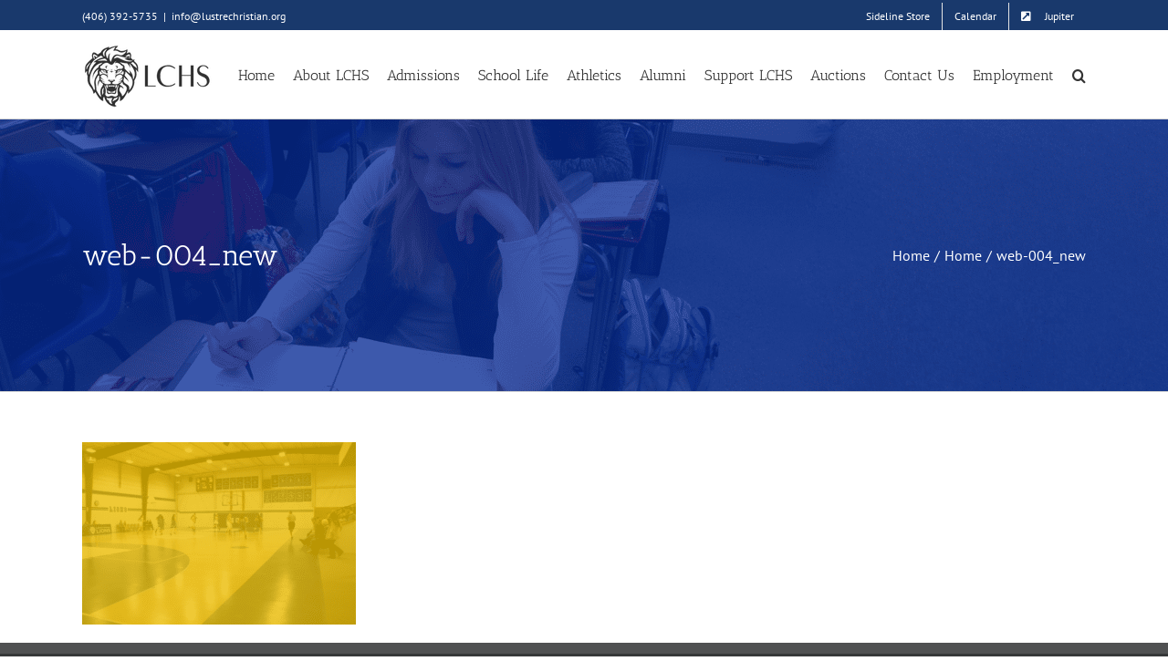

--- FILE ---
content_type: text/html; charset=UTF-8
request_url: https://www.lustrechristian.org/home/web-004_new/
body_size: 17722
content:
<!DOCTYPE html>
<html class="avada-html-layout-wide avada-html-header-position-top" lang="en-US" prefix="og: http://ogp.me/ns# fb: http://ogp.me/ns/fb#">
<head>
	<meta http-equiv="X-UA-Compatible" content="IE=edge" />
	<meta http-equiv="Content-Type" content="text/html; charset=utf-8"/>
	<meta name="viewport" content="width=device-width, initial-scale=1" />
	<meta name='robots' content='index, follow, max-image-preview:large, max-snippet:-1, max-video-preview:-1' />

	
	<title>web-004_new - Lustre Christian High School</title>
	<link rel="canonical" href="https://www.lustrechristian.org/home/web-004_new/" />
	<meta property="og:locale" content="en_US" />
	<meta property="og:type" content="article" />
	<meta property="og:title" content="web-004_new - Lustre Christian High School" />
	<meta property="og:url" content="https://www.lustrechristian.org/home/web-004_new/" />
	<meta property="og:site_name" content="Lustre Christian High School" />
	<meta property="og:image" content="https://www.lustrechristian.org/home/web-004_new" />
	<meta property="og:image:width" content="2048" />
	<meta property="og:image:height" content="1365" />
	<meta property="og:image:type" content="image/png" />
	<meta name="twitter:card" content="summary_large_image" />
	<script type="application/ld+json" class="yoast-schema-graph">{"@context":"https://schema.org","@graph":[{"@type":"WebPage","@id":"https://www.lustrechristian.org/home/web-004_new/","url":"https://www.lustrechristian.org/home/web-004_new/","name":"web-004_new - Lustre Christian High School","isPartOf":{"@id":"https://www.lustrechristian.org/#website"},"primaryImageOfPage":{"@id":"https://www.lustrechristian.org/home/web-004_new/#primaryimage"},"image":{"@id":"https://www.lustrechristian.org/home/web-004_new/#primaryimage"},"thumbnailUrl":"https://www.lustrechristian.org/wp-content/uploads/2018/07/web-004_new.png","datePublished":"2018-07-06T18:18:53+00:00","breadcrumb":{"@id":"https://www.lustrechristian.org/home/web-004_new/#breadcrumb"},"inLanguage":"en-US","potentialAction":[{"@type":"ReadAction","target":["https://www.lustrechristian.org/home/web-004_new/"]}]},{"@type":"ImageObject","inLanguage":"en-US","@id":"https://www.lustrechristian.org/home/web-004_new/#primaryimage","url":"https://www.lustrechristian.org/wp-content/uploads/2018/07/web-004_new.png","contentUrl":"https://www.lustrechristian.org/wp-content/uploads/2018/07/web-004_new.png","width":2048,"height":1365},{"@type":"BreadcrumbList","@id":"https://www.lustrechristian.org/home/web-004_new/#breadcrumb","itemListElement":[{"@type":"ListItem","position":1,"name":"Home","item":"https://www.lustrechristian.org/"},{"@type":"ListItem","position":2,"name":"Home","item":"https://www.lustrechristian.org/"},{"@type":"ListItem","position":3,"name":"web-004_new"}]},{"@type":"WebSite","@id":"https://www.lustrechristian.org/#website","url":"https://www.lustrechristian.org/","name":"Lustre Christian High School","description":"Christ-centered personalized instruction","publisher":{"@id":"https://www.lustrechristian.org/#organization"},"potentialAction":[{"@type":"SearchAction","target":{"@type":"EntryPoint","urlTemplate":"https://www.lustrechristian.org/?s={search_term_string}"},"query-input":{"@type":"PropertyValueSpecification","valueRequired":true,"valueName":"search_term_string"}}],"inLanguage":"en-US"},{"@type":"Organization","@id":"https://www.lustrechristian.org/#organization","name":"Lustre Christian High School","url":"https://www.lustrechristian.org/","logo":{"@type":"ImageObject","inLanguage":"en-US","@id":"https://www.lustrechristian.org/#/schema/logo/image/","url":"https://www.lustrechristian.org/wp-content/uploads/2022/10/LCHS-LION-logo_blue-edited-1-1-1.png","contentUrl":"https://www.lustrechristian.org/wp-content/uploads/2022/10/LCHS-LION-logo_blue-edited-1-1-1.png","width":750,"height":810,"caption":"Lustre Christian High School"},"image":{"@id":"https://www.lustrechristian.org/#/schema/logo/image/"}}]}</script>
	


<link rel="alternate" type="application/rss+xml" title="Lustre Christian High School &raquo; Feed" href="https://www.lustrechristian.org/feed/" />
<link rel="alternate" type="application/rss+xml" title="Lustre Christian High School &raquo; Comments Feed" href="https://www.lustrechristian.org/comments/feed/" />
<link rel="alternate" type="text/calendar" title="Lustre Christian High School &raquo; iCal Feed" href="https://www.lustrechristian.org/events/?ical=1" />
		
		
		
				<link rel="alternate" type="application/rss+xml" title="Lustre Christian High School &raquo; web-004_new Comments Feed" href="https://www.lustrechristian.org/home/web-004_new/feed/" />
<link rel="alternate" title="oEmbed (JSON)" type="application/json+oembed" href="https://www.lustrechristian.org/wp-json/oembed/1.0/embed?url=https%3A%2F%2Fwww.lustrechristian.org%2Fhome%2Fweb-004_new%2F" />
<link rel="alternate" title="oEmbed (XML)" type="text/xml+oembed" href="https://www.lustrechristian.org/wp-json/oembed/1.0/embed?url=https%3A%2F%2Fwww.lustrechristian.org%2Fhome%2Fweb-004_new%2F&#038;format=xml" />
				
		<meta property="og:locale" content="en_US"/>
		<meta property="og:type" content="article"/>
		<meta property="og:site_name" content="Lustre Christian High School"/>
		<meta property="og:title" content="web-004_new - Lustre Christian High School"/>
				<meta property="og:url" content="https://www.lustrechristian.org/home/web-004_new/"/>
																				<meta property="og:image" content="https://www.lustrechristian.org/wp-content/uploads/2018/03/LCHS-LION-logo_-grey-x75.png"/>
		<meta property="og:image:width" content="152"/>
		<meta property="og:image:height" content="75"/>
		<meta property="og:image:type" content="image/png"/>
						
							<script src="//www.googletagmanager.com/gtag/js?id=G-TCBWK1WW6B"  data-cfasync="false" data-wpfc-render="false" type="text/javascript" async></script>
			<script data-cfasync="false" data-wpfc-render="false" type="text/javascript">
				var em_version = '8.11.1';
				var em_track_user = true;
				var em_no_track_reason = '';
								var ExactMetricsDefaultLocations = {"page_location":"https:\/\/www.lustrechristian.org\/home\/web-004_new\/"};
								ExactMetricsDefaultLocations.page_location = window.location.href;
								if ( typeof ExactMetricsPrivacyGuardFilter === 'function' ) {
					var ExactMetricsLocations = (typeof ExactMetricsExcludeQuery === 'object') ? ExactMetricsPrivacyGuardFilter( ExactMetricsExcludeQuery ) : ExactMetricsPrivacyGuardFilter( ExactMetricsDefaultLocations );
				} else {
					var ExactMetricsLocations = (typeof ExactMetricsExcludeQuery === 'object') ? ExactMetricsExcludeQuery : ExactMetricsDefaultLocations;
				}

								var disableStrs = [
										'ga-disable-G-TCBWK1WW6B',
									];

				/* Function to detect opted out users */
				function __gtagTrackerIsOptedOut() {
					for (var index = 0; index < disableStrs.length; index++) {
						if (document.cookie.indexOf(disableStrs[index] + '=true') > -1) {
							return true;
						}
					}

					return false;
				}

				/* Disable tracking if the opt-out cookie exists. */
				if (__gtagTrackerIsOptedOut()) {
					for (var index = 0; index < disableStrs.length; index++) {
						window[disableStrs[index]] = true;
					}
				}

				/* Opt-out function */
				function __gtagTrackerOptout() {
					for (var index = 0; index < disableStrs.length; index++) {
						document.cookie = disableStrs[index] + '=true; expires=Thu, 31 Dec 2099 23:59:59 UTC; path=/';
						window[disableStrs[index]] = true;
					}
				}

				if ('undefined' === typeof gaOptout) {
					function gaOptout() {
						__gtagTrackerOptout();
					}
				}
								window.dataLayer = window.dataLayer || [];

				window.ExactMetricsDualTracker = {
					helpers: {},
					trackers: {},
				};
				if (em_track_user) {
					function __gtagDataLayer() {
						dataLayer.push(arguments);
					}

					function __gtagTracker(type, name, parameters) {
						if (!parameters) {
							parameters = {};
						}

						if (parameters.send_to) {
							__gtagDataLayer.apply(null, arguments);
							return;
						}

						if (type === 'event') {
														parameters.send_to = exactmetrics_frontend.v4_id;
							var hookName = name;
							if (typeof parameters['event_category'] !== 'undefined') {
								hookName = parameters['event_category'] + ':' + name;
							}

							if (typeof ExactMetricsDualTracker.trackers[hookName] !== 'undefined') {
								ExactMetricsDualTracker.trackers[hookName](parameters);
							} else {
								__gtagDataLayer('event', name, parameters);
							}
							
						} else {
							__gtagDataLayer.apply(null, arguments);
						}
					}

					__gtagTracker('js', new Date());
					__gtagTracker('set', {
						'developer_id.dNDMyYj': true,
											});
					if ( ExactMetricsLocations.page_location ) {
						__gtagTracker('set', ExactMetricsLocations);
					}
										__gtagTracker('config', 'G-TCBWK1WW6B', {"forceSSL":"true"} );
										window.gtag = __gtagTracker;										(function () {
						/* https://developers.google.com/analytics/devguides/collection/analyticsjs/ */
						/* ga and __gaTracker compatibility shim. */
						var noopfn = function () {
							return null;
						};
						var newtracker = function () {
							return new Tracker();
						};
						var Tracker = function () {
							return null;
						};
						var p = Tracker.prototype;
						p.get = noopfn;
						p.set = noopfn;
						p.send = function () {
							var args = Array.prototype.slice.call(arguments);
							args.unshift('send');
							__gaTracker.apply(null, args);
						};
						var __gaTracker = function () {
							var len = arguments.length;
							if (len === 0) {
								return;
							}
							var f = arguments[len - 1];
							if (typeof f !== 'object' || f === null || typeof f.hitCallback !== 'function') {
								if ('send' === arguments[0]) {
									var hitConverted, hitObject = false, action;
									if ('event' === arguments[1]) {
										if ('undefined' !== typeof arguments[3]) {
											hitObject = {
												'eventAction': arguments[3],
												'eventCategory': arguments[2],
												'eventLabel': arguments[4],
												'value': arguments[5] ? arguments[5] : 1,
											}
										}
									}
									if ('pageview' === arguments[1]) {
										if ('undefined' !== typeof arguments[2]) {
											hitObject = {
												'eventAction': 'page_view',
												'page_path': arguments[2],
											}
										}
									}
									if (typeof arguments[2] === 'object') {
										hitObject = arguments[2];
									}
									if (typeof arguments[5] === 'object') {
										Object.assign(hitObject, arguments[5]);
									}
									if ('undefined' !== typeof arguments[1].hitType) {
										hitObject = arguments[1];
										if ('pageview' === hitObject.hitType) {
											hitObject.eventAction = 'page_view';
										}
									}
									if (hitObject) {
										action = 'timing' === arguments[1].hitType ? 'timing_complete' : hitObject.eventAction;
										hitConverted = mapArgs(hitObject);
										__gtagTracker('event', action, hitConverted);
									}
								}
								return;
							}

							function mapArgs(args) {
								var arg, hit = {};
								var gaMap = {
									'eventCategory': 'event_category',
									'eventAction': 'event_action',
									'eventLabel': 'event_label',
									'eventValue': 'event_value',
									'nonInteraction': 'non_interaction',
									'timingCategory': 'event_category',
									'timingVar': 'name',
									'timingValue': 'value',
									'timingLabel': 'event_label',
									'page': 'page_path',
									'location': 'page_location',
									'title': 'page_title',
									'referrer' : 'page_referrer',
								};
								for (arg in args) {
																		if (!(!args.hasOwnProperty(arg) || !gaMap.hasOwnProperty(arg))) {
										hit[gaMap[arg]] = args[arg];
									} else {
										hit[arg] = args[arg];
									}
								}
								return hit;
							}

							try {
								f.hitCallback();
							} catch (ex) {
							}
						};
						__gaTracker.create = newtracker;
						__gaTracker.getByName = newtracker;
						__gaTracker.getAll = function () {
							return [];
						};
						__gaTracker.remove = noopfn;
						__gaTracker.loaded = true;
						window['__gaTracker'] = __gaTracker;
					})();
									} else {
										console.log("");
					(function () {
						function __gtagTracker() {
							return null;
						}

						window['__gtagTracker'] = __gtagTracker;
						window['gtag'] = __gtagTracker;
					})();
									}
			</script>
							
		<style id='wp-img-auto-sizes-contain-inline-css' type='text/css'>
img:is([sizes=auto i],[sizes^="auto," i]){contain-intrinsic-size:3000px 1500px}
/*# sourceURL=wp-img-auto-sizes-contain-inline-css */
</style>
<link rel='stylesheet' id='genesis-blocks-style-css-css' href='https://www.lustrechristian.org/wp-content/plugins/genesis-blocks/dist/style-blocks.build.css?ver=1743694883' type='text/css' media='all' />
<link rel='stylesheet' id='wp-components-css' href='https://www.lustrechristian.org/wp-includes/css/dist/components/style.min.css?ver=6.9' type='text/css' media='all' />
<link rel='stylesheet' id='wp-preferences-css' href='https://www.lustrechristian.org/wp-includes/css/dist/preferences/style.min.css?ver=6.9' type='text/css' media='all' />
<link rel='stylesheet' id='wp-block-editor-css' href='https://www.lustrechristian.org/wp-includes/css/dist/block-editor/style.min.css?ver=6.9' type='text/css' media='all' />
<link rel='stylesheet' id='popup-maker-block-library-style-css' href='https://www.lustrechristian.org/wp-content/plugins/popup-maker/dist/packages/block-library-style.css?ver=dbea705cfafe089d65f1' type='text/css' media='all' />
<link rel='stylesheet' id='fusion-dynamic-css-css' href='https://www.lustrechristian.org/wp-content/uploads/fusion-styles/5cfcf59772458152f0309980d11cccfa.min.css?ver=3.13.3' type='text/css' media='all' />
<script type="text/javascript" src="https://www.lustrechristian.org/wp-content/plugins/google-analytics-dashboard-for-wp/assets/js/frontend-gtag.min.js?ver=8.11.1" id="exactmetrics-frontend-script-js" async="async" data-wp-strategy="async"></script>
<script data-cfasync="false" data-wpfc-render="false" type="text/javascript" id='exactmetrics-frontend-script-js-extra'>/* <![CDATA[ */
var exactmetrics_frontend = {"js_events_tracking":"true","download_extensions":"zip,mp3,mpeg,pdf,docx,pptx,xlsx,rar","inbound_paths":"[{\"path\":\"\\\/go\\\/\",\"label\":\"affiliate\"},{\"path\":\"\\\/recommend\\\/\",\"label\":\"affiliate\"}]","home_url":"https:\/\/www.lustrechristian.org","hash_tracking":"false","v4_id":"G-TCBWK1WW6B"};/* ]]> */
</script>
<script type="text/javascript" src="https://www.lustrechristian.org/wp-includes/js/jquery/jquery.min.js?ver=3.7.1" id="jquery-core-js"></script>
<script type="text/javascript" src="https://www.lustrechristian.org/wp-includes/js/jquery/jquery-migrate.min.js?ver=3.4.1" id="jquery-migrate-js"></script>
<script type="text/javascript" src="//www.lustrechristian.org/wp-content/plugins/revslider/sr6/assets/js/rbtools.min.js?ver=6.7.40" async id="tp-tools-js"></script>
<script type="text/javascript" src="//www.lustrechristian.org/wp-content/plugins/revslider/sr6/assets/js/rs6.min.js?ver=6.7.40" async id="revmin-js"></script>
<link rel="https://api.w.org/" href="https://www.lustrechristian.org/wp-json/" /><link rel="alternate" title="JSON" type="application/json" href="https://www.lustrechristian.org/wp-json/wp/v2/media/1522" /><link rel="EditURI" type="application/rsd+xml" title="RSD" href="https://www.lustrechristian.org/xmlrpc.php?rsd" />
<link rel='shortlink' href='https://www.lustrechristian.org/?p=1522' />
<meta name="tec-api-version" content="v1"><meta name="tec-api-origin" content="https://www.lustrechristian.org"><link rel="alternate" href="https://www.lustrechristian.org/wp-json/tribe/events/v1/" /><style type="text/css" id="css-fb-visibility">@media screen and (max-width: 640px){.fusion-no-small-visibility{display:none !important;}body .sm-text-align-center{text-align:center !important;}body .sm-text-align-left{text-align:left !important;}body .sm-text-align-right{text-align:right !important;}body .sm-flex-align-center{justify-content:center !important;}body .sm-flex-align-flex-start{justify-content:flex-start !important;}body .sm-flex-align-flex-end{justify-content:flex-end !important;}body .sm-mx-auto{margin-left:auto !important;margin-right:auto !important;}body .sm-ml-auto{margin-left:auto !important;}body .sm-mr-auto{margin-right:auto !important;}body .fusion-absolute-position-small{position:absolute;top:auto;width:100%;}.awb-sticky.awb-sticky-small{ position: sticky; top: var(--awb-sticky-offset,0); }}@media screen and (min-width: 641px) and (max-width: 1024px){.fusion-no-medium-visibility{display:none !important;}body .md-text-align-center{text-align:center !important;}body .md-text-align-left{text-align:left !important;}body .md-text-align-right{text-align:right !important;}body .md-flex-align-center{justify-content:center !important;}body .md-flex-align-flex-start{justify-content:flex-start !important;}body .md-flex-align-flex-end{justify-content:flex-end !important;}body .md-mx-auto{margin-left:auto !important;margin-right:auto !important;}body .md-ml-auto{margin-left:auto !important;}body .md-mr-auto{margin-right:auto !important;}body .fusion-absolute-position-medium{position:absolute;top:auto;width:100%;}.awb-sticky.awb-sticky-medium{ position: sticky; top: var(--awb-sticky-offset,0); }}@media screen and (min-width: 1025px){.fusion-no-large-visibility{display:none !important;}body .lg-text-align-center{text-align:center !important;}body .lg-text-align-left{text-align:left !important;}body .lg-text-align-right{text-align:right !important;}body .lg-flex-align-center{justify-content:center !important;}body .lg-flex-align-flex-start{justify-content:flex-start !important;}body .lg-flex-align-flex-end{justify-content:flex-end !important;}body .lg-mx-auto{margin-left:auto !important;margin-right:auto !important;}body .lg-ml-auto{margin-left:auto !important;}body .lg-mr-auto{margin-right:auto !important;}body .fusion-absolute-position-large{position:absolute;top:auto;width:100%;}.awb-sticky.awb-sticky-large{ position: sticky; top: var(--awb-sticky-offset,0); }}</style><meta name="generator" content="Powered by Slider Revolution 6.7.40 - responsive, Mobile-Friendly Slider Plugin for WordPress with comfortable drag and drop interface." />
<link rel="icon" href="https://www.lustrechristian.org/wp-content/uploads/2014/08/cropped-LCHS-LION-logo_blue-edited-1-1-32x32.png" sizes="32x32" />
<link rel="icon" href="https://www.lustrechristian.org/wp-content/uploads/2014/08/cropped-LCHS-LION-logo_blue-edited-1-1-192x192.png" sizes="192x192" />
<link rel="apple-touch-icon" href="https://www.lustrechristian.org/wp-content/uploads/2014/08/cropped-LCHS-LION-logo_blue-edited-1-1-180x180.png" />
<meta name="msapplication-TileImage" content="https://www.lustrechristian.org/wp-content/uploads/2014/08/cropped-LCHS-LION-logo_blue-edited-1-1-270x270.png" />
<script>function setREVStartSize(e){
			//window.requestAnimationFrame(function() {
				window.RSIW = window.RSIW===undefined ? window.innerWidth : window.RSIW;
				window.RSIH = window.RSIH===undefined ? window.innerHeight : window.RSIH;
				try {
					var pw = document.getElementById(e.c).parentNode.offsetWidth,
						newh;
					pw = pw===0 || isNaN(pw) || (e.l=="fullwidth" || e.layout=="fullwidth") ? window.RSIW : pw;
					e.tabw = e.tabw===undefined ? 0 : parseInt(e.tabw);
					e.thumbw = e.thumbw===undefined ? 0 : parseInt(e.thumbw);
					e.tabh = e.tabh===undefined ? 0 : parseInt(e.tabh);
					e.thumbh = e.thumbh===undefined ? 0 : parseInt(e.thumbh);
					e.tabhide = e.tabhide===undefined ? 0 : parseInt(e.tabhide);
					e.thumbhide = e.thumbhide===undefined ? 0 : parseInt(e.thumbhide);
					e.mh = e.mh===undefined || e.mh=="" || e.mh==="auto" ? 0 : parseInt(e.mh,0);
					if(e.layout==="fullscreen" || e.l==="fullscreen")
						newh = Math.max(e.mh,window.RSIH);
					else{
						e.gw = Array.isArray(e.gw) ? e.gw : [e.gw];
						for (var i in e.rl) if (e.gw[i]===undefined || e.gw[i]===0) e.gw[i] = e.gw[i-1];
						e.gh = e.el===undefined || e.el==="" || (Array.isArray(e.el) && e.el.length==0)? e.gh : e.el;
						e.gh = Array.isArray(e.gh) ? e.gh : [e.gh];
						for (var i in e.rl) if (e.gh[i]===undefined || e.gh[i]===0) e.gh[i] = e.gh[i-1];
											
						var nl = new Array(e.rl.length),
							ix = 0,
							sl;
						e.tabw = e.tabhide>=pw ? 0 : e.tabw;
						e.thumbw = e.thumbhide>=pw ? 0 : e.thumbw;
						e.tabh = e.tabhide>=pw ? 0 : e.tabh;
						e.thumbh = e.thumbhide>=pw ? 0 : e.thumbh;
						for (var i in e.rl) nl[i] = e.rl[i]<window.RSIW ? 0 : e.rl[i];
						sl = nl[0];
						for (var i in nl) if (sl>nl[i] && nl[i]>0) { sl = nl[i]; ix=i;}
						var m = pw>(e.gw[ix]+e.tabw+e.thumbw) ? 1 : (pw-(e.tabw+e.thumbw)) / (e.gw[ix]);
						newh =  (e.gh[ix] * m) + (e.tabh + e.thumbh);
					}
					var el = document.getElementById(e.c);
					if (el!==null && el) el.style.height = newh+"px";
					el = document.getElementById(e.c+"_wrapper");
					if (el!==null && el) {
						el.style.height = newh+"px";
						el.style.display = "block";
					}
				} catch(e){
					console.log("Failure at Presize of Slider:" + e)
				}
			//});
		  };</script>
		<style type="text/css" id="wp-custom-css">
			.page-id-28855 .gpnf-dialog.ui-dialog .ui-dialog-content {
  width: 100% !important;
}
.page-id-28855 .gpnf-dialog .ui-button-icon-only .ui-icon {
  line-height: 16px;
  background-image: unset !important;
}
.page-id-28855 .gpnf-dialog button[type="button"]:hover .ui-icon::after {
  color: #999;
}
.page-id-28855 .ui-dialog .ui-dialog-titlebar-close {
  right: 10px;
}
.page-id-28855 .ui-dialog .ui-dialog-titlebar {
  padding: 0px 1em;
  position: relative;
}
.page-id-28855 .ui-dialog .gform_wrapper .gform_validation_errors {
  display: none;
}
.page-id-28855 #main .gform_wrapper .gfield_error .gfield_validation_message, .page-id-28855 .gform_wrapper .gfield_error .gfield_validation_message {
  padding: 0px;
  font-size: 12px;
}

#input_13_16_1 { 
pointer-events: none;
}

#input_13_18_1 { 
pointer-events: none;
}
.tribe-common--breakpoint-medium.tribe-events .tribe-events-header__messages:not(.tribe-events-header__messages--mobile) {
    width: 100%;
}
.fusion-body .tribe-events .tribe-events-header--has-event-search .tribe-events-c-view-selector__list-item.tribe-events-c-view-selector__list-item--active{
	  color: #19396c;
}
@media only screen and (max-width: 500px){
.fusion-body .fusion-wrapper #main .tribe-events .tribe-events-c-top-bar__datepicker .tribe-events-c-top-bar__datepicker-button, .fusion-body .fusion-wrapper #main .tribe-events.tribe-events-view article header h3, .fusion-body .fusion-wrapper #main .tribe-events-calendar-month-mobile-events__mobile-event-title, .fusion-body #main .tribe-events .tribe-events-calendar-month__header-column-title, .fusion-body #main .tribe-events .tribe-events-calendar-month__body .tribe-events-calendar-month__day-date{
	font-size: 20px;
	}
	.fusion-body .fusion-wrapper #main .tribe-common .tribe-common-h6--min-medium, .fusion-body .fusion-wrapper #main .tribe-common .tribe-events-c-day-marker__date, .fusion-body .fusion-wrapper #main .tribe-common .tribe-events-pro-week-mobile-events__event-type-separator, .fusion-body .fusion-wrapper #main .tribe-events .tribe-events-calendar-month-mobile-events__mobile-event-datetime, .tribe-events .tribe-events-calendar-list__event-datetime, .tribe-events .tribe-events-calendar-day__event-datetime{
		font-size: 16px;
	}
	.tribe-events .tribe-events-l-container{
		padding-top: 0;
	}
	.fusion-body .fusion-wrapper #main .tribe-events .tribe-events-calendar-list__event-date-tag-daynum{
		font-size: 28px;
	}
	.fusion-body .tribe-events .tribe-events-c-nav__list a {
    font-size: 16px!important;
}
}
		</style>
				<script type="text/javascript">
			var doc = document.documentElement;
			doc.setAttribute( 'data-useragent', navigator.userAgent );
		</script>
		
<script>
    (function(h,o,t,j,a,r){
        h.hj=h.hj||function(){(h.hj.q=h.hj.q||[]).push(arguments)};
        h._hjSettings={hjid:1463113,hjsv:6};
        a=o.getElementsByTagName('head')[0];
        r=o.createElement('script');r.async=1;
        r.src=t+h._hjSettings.hjid+j+h._hjSettings.hjsv;
        a.appendChild(r);
    })(window,document,'https://static.hotjar.com/c/hotjar-','.js?sv=');
</script>
	<style id='global-styles-inline-css' type='text/css'>
:root{--wp--preset--aspect-ratio--square: 1;--wp--preset--aspect-ratio--4-3: 4/3;--wp--preset--aspect-ratio--3-4: 3/4;--wp--preset--aspect-ratio--3-2: 3/2;--wp--preset--aspect-ratio--2-3: 2/3;--wp--preset--aspect-ratio--16-9: 16/9;--wp--preset--aspect-ratio--9-16: 9/16;--wp--preset--color--black: #000000;--wp--preset--color--cyan-bluish-gray: #abb8c3;--wp--preset--color--white: #ffffff;--wp--preset--color--pale-pink: #f78da7;--wp--preset--color--vivid-red: #cf2e2e;--wp--preset--color--luminous-vivid-orange: #ff6900;--wp--preset--color--luminous-vivid-amber: #fcb900;--wp--preset--color--light-green-cyan: #7bdcb5;--wp--preset--color--vivid-green-cyan: #00d084;--wp--preset--color--pale-cyan-blue: #8ed1fc;--wp--preset--color--vivid-cyan-blue: #0693e3;--wp--preset--color--vivid-purple: #9b51e0;--wp--preset--color--awb-color-1: rgba(255,255,255,1);--wp--preset--color--awb-color-2: rgba(246,246,246,1);--wp--preset--color--awb-color-3: rgba(235,234,234,1);--wp--preset--color--awb-color-4: rgba(224,222,222,1);--wp--preset--color--awb-color-5: rgba(160,206,78,1);--wp--preset--color--awb-color-6: rgba(116,116,116,1);--wp--preset--color--awb-color-7: rgba(25,57,108,1);--wp--preset--color--awb-color-8: rgba(51,51,51,1);--wp--preset--color--awb-color-custom-10: rgba(0,0,0,1);--wp--preset--color--awb-color-custom-11: rgba(232,232,232,1);--wp--preset--color--awb-color-custom-12: rgba(235,234,234,0.8);--wp--preset--color--awb-color-custom-13: rgba(190,189,189,1);--wp--preset--color--awb-color-custom-14: rgba(229,229,229,1);--wp--preset--color--awb-color-custom-15: rgba(54,56,57,1);--wp--preset--color--awb-color-custom-16: rgba(221,221,221,1);--wp--preset--color--awb-color-custom-17: rgba(140,137,137,1);--wp--preset--color--awb-color-custom-18: rgba(191,191,191,1);--wp--preset--gradient--vivid-cyan-blue-to-vivid-purple: linear-gradient(135deg,rgb(6,147,227) 0%,rgb(155,81,224) 100%);--wp--preset--gradient--light-green-cyan-to-vivid-green-cyan: linear-gradient(135deg,rgb(122,220,180) 0%,rgb(0,208,130) 100%);--wp--preset--gradient--luminous-vivid-amber-to-luminous-vivid-orange: linear-gradient(135deg,rgb(252,185,0) 0%,rgb(255,105,0) 100%);--wp--preset--gradient--luminous-vivid-orange-to-vivid-red: linear-gradient(135deg,rgb(255,105,0) 0%,rgb(207,46,46) 100%);--wp--preset--gradient--very-light-gray-to-cyan-bluish-gray: linear-gradient(135deg,rgb(238,238,238) 0%,rgb(169,184,195) 100%);--wp--preset--gradient--cool-to-warm-spectrum: linear-gradient(135deg,rgb(74,234,220) 0%,rgb(151,120,209) 20%,rgb(207,42,186) 40%,rgb(238,44,130) 60%,rgb(251,105,98) 80%,rgb(254,248,76) 100%);--wp--preset--gradient--blush-light-purple: linear-gradient(135deg,rgb(255,206,236) 0%,rgb(152,150,240) 100%);--wp--preset--gradient--blush-bordeaux: linear-gradient(135deg,rgb(254,205,165) 0%,rgb(254,45,45) 50%,rgb(107,0,62) 100%);--wp--preset--gradient--luminous-dusk: linear-gradient(135deg,rgb(255,203,112) 0%,rgb(199,81,192) 50%,rgb(65,88,208) 100%);--wp--preset--gradient--pale-ocean: linear-gradient(135deg,rgb(255,245,203) 0%,rgb(182,227,212) 50%,rgb(51,167,181) 100%);--wp--preset--gradient--electric-grass: linear-gradient(135deg,rgb(202,248,128) 0%,rgb(113,206,126) 100%);--wp--preset--gradient--midnight: linear-gradient(135deg,rgb(2,3,129) 0%,rgb(40,116,252) 100%);--wp--preset--font-size--small: 12px;--wp--preset--font-size--medium: 20px;--wp--preset--font-size--large: 24px;--wp--preset--font-size--x-large: 42px;--wp--preset--font-size--normal: 16px;--wp--preset--font-size--xlarge: 32px;--wp--preset--font-size--huge: 48px;--wp--preset--spacing--20: 0.44rem;--wp--preset--spacing--30: 0.67rem;--wp--preset--spacing--40: 1rem;--wp--preset--spacing--50: 1.5rem;--wp--preset--spacing--60: 2.25rem;--wp--preset--spacing--70: 3.38rem;--wp--preset--spacing--80: 5.06rem;--wp--preset--shadow--natural: 6px 6px 9px rgba(0, 0, 0, 0.2);--wp--preset--shadow--deep: 12px 12px 50px rgba(0, 0, 0, 0.4);--wp--preset--shadow--sharp: 6px 6px 0px rgba(0, 0, 0, 0.2);--wp--preset--shadow--outlined: 6px 6px 0px -3px rgb(255, 255, 255), 6px 6px rgb(0, 0, 0);--wp--preset--shadow--crisp: 6px 6px 0px rgb(0, 0, 0);}:where(.is-layout-flex){gap: 0.5em;}:where(.is-layout-grid){gap: 0.5em;}body .is-layout-flex{display: flex;}.is-layout-flex{flex-wrap: wrap;align-items: center;}.is-layout-flex > :is(*, div){margin: 0;}body .is-layout-grid{display: grid;}.is-layout-grid > :is(*, div){margin: 0;}:where(.wp-block-columns.is-layout-flex){gap: 2em;}:where(.wp-block-columns.is-layout-grid){gap: 2em;}:where(.wp-block-post-template.is-layout-flex){gap: 1.25em;}:where(.wp-block-post-template.is-layout-grid){gap: 1.25em;}.has-black-color{color: var(--wp--preset--color--black) !important;}.has-cyan-bluish-gray-color{color: var(--wp--preset--color--cyan-bluish-gray) !important;}.has-white-color{color: var(--wp--preset--color--white) !important;}.has-pale-pink-color{color: var(--wp--preset--color--pale-pink) !important;}.has-vivid-red-color{color: var(--wp--preset--color--vivid-red) !important;}.has-luminous-vivid-orange-color{color: var(--wp--preset--color--luminous-vivid-orange) !important;}.has-luminous-vivid-amber-color{color: var(--wp--preset--color--luminous-vivid-amber) !important;}.has-light-green-cyan-color{color: var(--wp--preset--color--light-green-cyan) !important;}.has-vivid-green-cyan-color{color: var(--wp--preset--color--vivid-green-cyan) !important;}.has-pale-cyan-blue-color{color: var(--wp--preset--color--pale-cyan-blue) !important;}.has-vivid-cyan-blue-color{color: var(--wp--preset--color--vivid-cyan-blue) !important;}.has-vivid-purple-color{color: var(--wp--preset--color--vivid-purple) !important;}.has-black-background-color{background-color: var(--wp--preset--color--black) !important;}.has-cyan-bluish-gray-background-color{background-color: var(--wp--preset--color--cyan-bluish-gray) !important;}.has-white-background-color{background-color: var(--wp--preset--color--white) !important;}.has-pale-pink-background-color{background-color: var(--wp--preset--color--pale-pink) !important;}.has-vivid-red-background-color{background-color: var(--wp--preset--color--vivid-red) !important;}.has-luminous-vivid-orange-background-color{background-color: var(--wp--preset--color--luminous-vivid-orange) !important;}.has-luminous-vivid-amber-background-color{background-color: var(--wp--preset--color--luminous-vivid-amber) !important;}.has-light-green-cyan-background-color{background-color: var(--wp--preset--color--light-green-cyan) !important;}.has-vivid-green-cyan-background-color{background-color: var(--wp--preset--color--vivid-green-cyan) !important;}.has-pale-cyan-blue-background-color{background-color: var(--wp--preset--color--pale-cyan-blue) !important;}.has-vivid-cyan-blue-background-color{background-color: var(--wp--preset--color--vivid-cyan-blue) !important;}.has-vivid-purple-background-color{background-color: var(--wp--preset--color--vivid-purple) !important;}.has-black-border-color{border-color: var(--wp--preset--color--black) !important;}.has-cyan-bluish-gray-border-color{border-color: var(--wp--preset--color--cyan-bluish-gray) !important;}.has-white-border-color{border-color: var(--wp--preset--color--white) !important;}.has-pale-pink-border-color{border-color: var(--wp--preset--color--pale-pink) !important;}.has-vivid-red-border-color{border-color: var(--wp--preset--color--vivid-red) !important;}.has-luminous-vivid-orange-border-color{border-color: var(--wp--preset--color--luminous-vivid-orange) !important;}.has-luminous-vivid-amber-border-color{border-color: var(--wp--preset--color--luminous-vivid-amber) !important;}.has-light-green-cyan-border-color{border-color: var(--wp--preset--color--light-green-cyan) !important;}.has-vivid-green-cyan-border-color{border-color: var(--wp--preset--color--vivid-green-cyan) !important;}.has-pale-cyan-blue-border-color{border-color: var(--wp--preset--color--pale-cyan-blue) !important;}.has-vivid-cyan-blue-border-color{border-color: var(--wp--preset--color--vivid-cyan-blue) !important;}.has-vivid-purple-border-color{border-color: var(--wp--preset--color--vivid-purple) !important;}.has-vivid-cyan-blue-to-vivid-purple-gradient-background{background: var(--wp--preset--gradient--vivid-cyan-blue-to-vivid-purple) !important;}.has-light-green-cyan-to-vivid-green-cyan-gradient-background{background: var(--wp--preset--gradient--light-green-cyan-to-vivid-green-cyan) !important;}.has-luminous-vivid-amber-to-luminous-vivid-orange-gradient-background{background: var(--wp--preset--gradient--luminous-vivid-amber-to-luminous-vivid-orange) !important;}.has-luminous-vivid-orange-to-vivid-red-gradient-background{background: var(--wp--preset--gradient--luminous-vivid-orange-to-vivid-red) !important;}.has-very-light-gray-to-cyan-bluish-gray-gradient-background{background: var(--wp--preset--gradient--very-light-gray-to-cyan-bluish-gray) !important;}.has-cool-to-warm-spectrum-gradient-background{background: var(--wp--preset--gradient--cool-to-warm-spectrum) !important;}.has-blush-light-purple-gradient-background{background: var(--wp--preset--gradient--blush-light-purple) !important;}.has-blush-bordeaux-gradient-background{background: var(--wp--preset--gradient--blush-bordeaux) !important;}.has-luminous-dusk-gradient-background{background: var(--wp--preset--gradient--luminous-dusk) !important;}.has-pale-ocean-gradient-background{background: var(--wp--preset--gradient--pale-ocean) !important;}.has-electric-grass-gradient-background{background: var(--wp--preset--gradient--electric-grass) !important;}.has-midnight-gradient-background{background: var(--wp--preset--gradient--midnight) !important;}.has-small-font-size{font-size: var(--wp--preset--font-size--small) !important;}.has-medium-font-size{font-size: var(--wp--preset--font-size--medium) !important;}.has-large-font-size{font-size: var(--wp--preset--font-size--large) !important;}.has-x-large-font-size{font-size: var(--wp--preset--font-size--x-large) !important;}
/*# sourceURL=global-styles-inline-css */
</style>
<link rel='stylesheet' id='rs-plugin-settings-css' href='//www.lustrechristian.org/wp-content/plugins/revslider/sr6/assets/css/rs6.css?ver=6.7.40' type='text/css' media='all' />
<style id='rs-plugin-settings-inline-css' type='text/css'>
.tp-caption a{color:#ff7302;text-shadow:none;-webkit-transition:all 0.2s ease-out;-moz-transition:all 0.2s ease-out;-o-transition:all 0.2s ease-out;-ms-transition:all 0.2s ease-out}.tp-caption a:hover{color:#ffa902}
/*# sourceURL=rs-plugin-settings-inline-css */
</style>
</head>

<body class="attachment wp-singular attachment-template-default attachmentid-1522 attachment-png wp-theme-Avada wp-child-theme-Avada-Child-Theme tribe-no-js page-template-avada-child fusion-image-hovers fusion-pagination-sizing fusion-button_type-flat fusion-button_span-no fusion-button_gradient-linear avada-image-rollover-circle-yes avada-image-rollover-yes avada-image-rollover-direction-left fusion-body ltr fusion-sticky-header no-tablet-sticky-header no-mobile-sticky-header no-mobile-slidingbar no-mobile-totop avada-has-rev-slider-styles fusion-disable-outline fusion-sub-menu-fade mobile-logo-pos-left layout-wide-mode avada-has-boxed-modal-shadow-none layout-scroll-offset-full avada-has-zero-margin-offset-top fusion-top-header menu-text-align-center mobile-menu-design-modern fusion-show-pagination-text fusion-header-layout-v2 avada-responsive avada-footer-fx-none avada-menu-highlight-style-bar fusion-search-form-classic fusion-main-menu-search-dropdown fusion-avatar-square avada-sticky-shrinkage avada-dropdown-styles avada-blog-layout-large avada-blog-archive-layout-medium avada-ec-not-100-width avada-ec-meta-layout-sidebar avada-header-shadow-no avada-menu-icon-position-left avada-has-megamenu-shadow avada-has-mainmenu-dropdown-divider avada-has-pagetitle-bg-full avada-has-mobile-menu-search avada-has-main-nav-search-icon avada-has-megamenu-item-divider avada-has-breadcrumb-mobile-hidden avada-has-titlebar-bar_and_content avada-has-pagination-padding avada-flyout-menu-direction-fade avada-ec-views-v2" data-awb-post-id="1522">
		<a class="skip-link screen-reader-text" href="#content">Skip to content</a>

	<div id="boxed-wrapper">
		
		<div id="wrapper" class="fusion-wrapper">
			<div id="home" style="position:relative;top:-1px;"></div>
							
										
							<div id="sliders-container" class="fusion-slider-visibility">
					</div>
				
					
			<header class="fusion-header-wrapper">
				<div class="fusion-header-v2 fusion-logo-alignment fusion-logo-left fusion-sticky-menu- fusion-sticky-logo-1 fusion-mobile-logo-  fusion-mobile-menu-design-modern">
					
<div class="fusion-secondary-header">
	<div class="fusion-row">
					<div class="fusion-alignleft">
				<div class="fusion-contact-info"><span class="fusion-contact-info-phone-number">(406) 392-5735</span><span class="fusion-header-separator">|</span><span class="fusion-contact-info-email-address"><a href="/cdn-cgi/l/email-protection#b096938180858bde96938180828bdf969386848b96938180888bc5c396938181868bc296938180818bd3d8c2d9c3c496938180858b969389878b96938181808b969384868bdfc296938180838b">&#105;n&#102;o&#64;&#108;us&#116;r&#101;christ&#105;&#97;&#110;&#46;or&#103;</a></span></div>			</div>
							<div class="fusion-alignright">
				<nav class="fusion-secondary-menu" role="navigation" aria-label="Secondary Menu"><ul id="menu-top-menu" class="menu"><li  id="menu-item-32704"  class="menu-item menu-item-type-custom menu-item-object-custom menu-item-32704"  data-item-id="32704"><a  target="_blank" rel="noopener noreferrer" href="https://sideline.bsnsports.com/schools/montana/lustre/lustre-christian-high-school" class="fusion-bar-highlight"><span class="menu-text">Sideline Store</span></a></li><li  id="menu-item-21536"  class="menu-item menu-item-type-custom menu-item-object-custom menu-item-21536"  data-item-id="21536"><a  href="/events/" class="fusion-bar-highlight"><span class="menu-text">Calendar</span></a></li><li  id="menu-item-3046"  class="menu-item menu-item-type-custom menu-item-object-custom menu-item-3046"  data-item-id="3046"><a  target="_blank" rel="noopener noreferrer" href="https://login.jupitered.com/login/" class="fusion-flex-link fusion-bar-highlight"><span class="fusion-megamenu-icon"><i class="glyphicon fa-external-link-square-alt fas" aria-hidden="true"></i></span><span class="menu-text">Jupiter</span></a></li></ul></nav><nav class="fusion-mobile-nav-holder fusion-mobile-menu-text-align-left" aria-label="Secondary Mobile Menu"></nav>			</div>
			</div>
</div>
<div class="fusion-header-sticky-height"></div>
<div class="fusion-header">
	<div class="fusion-row">
					<div class="fusion-logo" data-margin-top="10px" data-margin-bottom="10px" data-margin-left="0px" data-margin-right="0px">
			<a class="fusion-logo-link"  href="https://www.lustrechristian.org/" >

						
			<img src="https://www.lustrechristian.org/wp-content/uploads/2018/03/LCHS-LION-logo_-grey-x75.png" srcset="https://www.lustrechristian.org/wp-content/uploads/2018/03/LCHS-LION-logo_-grey-x75.png 1x" width="152" height="75" alt="Lustre Christian High School Logo" data-retina_logo_url="" class="fusion-standard-logo" />

			
											
				<img src="https://www.lustrechristian.org/wp-content/uploads/2018/03/LCHS-LION-logo_-grey-x75.png" srcset="https://www.lustrechristian.org/wp-content/uploads/2018/03/LCHS-LION-logo_-grey-x75.png 1x" width="152" height="75" alt="Lustre Christian High School Logo" data-retina_logo_url="" class="fusion-sticky-logo" />
					</a>
		</div>		<nav class="fusion-main-menu" aria-label="Main Menu"><ul id="menu-primary-menu" class="fusion-menu"><li  id="menu-item-20"  class="menu-item menu-item-type-post_type menu-item-object-page menu-item-home menu-item-20"  data-item-id="20"><a  href="https://www.lustrechristian.org/" class="fusion-bar-highlight"><span class="menu-text">Home</span></a></li><li  id="menu-item-2827"  class="menu-item menu-item-type-custom menu-item-object-custom menu-item-has-children menu-item-2827 fusion-dropdown-menu"  data-item-id="2827"><a  href="#" class="fusion-bar-highlight"><span class="menu-text">About LCHS</span></a><ul class="sub-menu"><li  id="menu-item-2533"  class="menu-item menu-item-type-post_type menu-item-object-page menu-item-2533 fusion-dropdown-submenu" ><a  href="https://www.lustrechristian.org/about/" class="fusion-bar-highlight"><span>About Us</span></a></li><li  id="menu-item-240"  class="menu-item menu-item-type-post_type menu-item-object-page menu-item-240 fusion-dropdown-submenu" ><a  href="https://www.lustrechristian.org/about/what-we-believe/" class="fusion-bar-highlight"><span>What We Believe</span></a></li><li  id="menu-item-2444"  class="menu-item menu-item-type-post_type menu-item-object-page menu-item-2444 fusion-dropdown-submenu" ><a  href="https://www.lustrechristian.org/about/our-history/" class="fusion-bar-highlight"><span>Our History</span></a></li><li  id="menu-item-203"  class="menu-item menu-item-type-post_type menu-item-object-page menu-item-203 fusion-dropdown-submenu" ><a  href="https://www.lustrechristian.org/about/staff/" class="fusion-bar-highlight"><span>Staff &amp; Faculty</span></a></li><li  id="menu-item-224"  class="menu-item menu-item-type-post_type menu-item-object-page menu-item-224 fusion-dropdown-submenu" ><a  href="https://www.lustrechristian.org/about/board-of-directors/" class="fusion-bar-highlight"><span>Board of Directors</span></a></li><li  id="menu-item-1664"  class="menu-item menu-item-type-post_type menu-item-object-page menu-item-1664 fusion-dropdown-submenu" ><a  href="https://www.lustrechristian.org/about/our-campus/" class="fusion-bar-highlight"><span>Our Campus</span></a></li><li  id="menu-item-1665"  class="menu-item menu-item-type-post_type menu-item-object-page menu-item-1665 fusion-dropdown-submenu" ><a  href="https://www.lustrechristian.org/about/accreditation/" class="fusion-bar-highlight"><span>Accreditation</span></a></li><li  id="menu-item-1666"  class="menu-item menu-item-type-post_type menu-item-object-page menu-item-1666 fusion-dropdown-submenu" ><a  href="https://www.lustrechristian.org/about/faqs/" class="fusion-bar-highlight"><span>FAQs</span></a></li></ul></li><li  id="menu-item-2826"  class="large-menu menu-item menu-item-type-custom menu-item-object-custom menu-item-has-children menu-item-2826 fusion-dropdown-menu"  data-classes="large-menu" data-item-id="2826"><a  href="#" class="fusion-bar-highlight"><span class="menu-text">Admissions</span></a><ul class="sub-menu"><li  id="menu-item-3094"  class="menu-item menu-item-type-post_type menu-item-object-page menu-item-3094 fusion-dropdown-submenu" ><a  href="https://www.lustrechristian.org/registration/" class="fusion-bar-highlight"><span>Enroll Now</span></a></li><li  id="menu-item-38524"  class="menu-item menu-item-type-post_type menu-item-object-page menu-item-38524 fusion-dropdown-submenu" ><a  href="https://www.lustrechristian.org/returning-students-enrollment/" class="fusion-bar-highlight"><span>Returning Students Enrollment</span></a></li><li  id="menu-item-2578"  class="menu-item menu-item-type-post_type menu-item-object-page menu-item-2578 fusion-dropdown-submenu" ><a  href="https://www.lustrechristian.org/admissions/" class="fusion-bar-highlight"><span>Admission Process</span></a></li><li  id="menu-item-1685"  class="menu-item menu-item-type-post_type menu-item-object-page menu-item-1685 fusion-dropdown-submenu" ><a  href="https://www.lustrechristian.org/admissions/schedule-a-visit/" class="fusion-bar-highlight"><span>Schedule a Visit</span></a></li><li  id="menu-item-1686"  class="menu-item menu-item-type-post_type menu-item-object-page menu-item-1686 fusion-dropdown-submenu" ><a  href="https://www.lustrechristian.org/admissions/applicant-criteria/" class="fusion-bar-highlight"><span>Applicant Criteria</span></a></li><li  id="menu-item-1688"  class="menu-item menu-item-type-post_type menu-item-object-page menu-item-1688 fusion-dropdown-submenu" ><a  href="https://www.lustrechristian.org/admissions/tuition-fees/" class="fusion-bar-highlight"><span>Tuition &#038; Fees</span></a></li><li  id="menu-item-1719"  class="menu-item menu-item-type-post_type menu-item-object-page menu-item-1719 fusion-dropdown-submenu" ><a  href="https://www.lustrechristian.org/admissions/international-students/" class="fusion-bar-highlight"><span>International Students</span></a></li><li  id="menu-item-2260"  class="menu-item menu-item-type-post_type menu-item-object-page menu-item-2260 fusion-dropdown-submenu" ><a  href="https://www.lustrechristian.org/admissions/faqs/" class="fusion-bar-highlight"><span>FAQs</span></a></li></ul></li><li  id="menu-item-1728"  class="menu-item menu-item-type-custom menu-item-object-custom menu-item-has-children menu-item-1728 fusion-megamenu-menu "  data-item-id="1728"><a  href="#" class="fusion-bar-highlight"><span class="menu-text">School Life</span></a><div class="fusion-megamenu-wrapper fusion-columns-5 columns-per-row-5 columns-5 col-span-12 fusion-megamenu-fullwidth fusion-megamenu-width-site-width"><div class="row"><div class="fusion-megamenu-holder" style="width:1100px;" data-width="1100px"><ul class="fusion-megamenu"><li  id="menu-item-2822"  class="menu-item menu-item-type-custom menu-item-object-custom menu-item-has-children menu-item-2822 fusion-megamenu-submenu fusion-megamenu-columns-5 col-lg-2 col-md-2 col-sm-2" ><div class='fusion-megamenu-title'><span class="awb-justify-title">Academics</span></div><ul class="sub-menu"><li  id="menu-item-74"  class="menu-item menu-item-type-post_type menu-item-object-page menu-item-74" ><a  href="https://www.lustrechristian.org/academics/" class="fusion-bar-highlight"><span><span class="fusion-megamenu-bullet"></span>About Academics</span></a></li><li  id="menu-item-1691"  class="menu-item menu-item-type-post_type menu-item-object-page menu-item-1691" ><a  href="https://www.lustrechristian.org/academics/calendar/" class="fusion-bar-highlight"><span><span class="fusion-megamenu-bullet"></span>Academic Calendar</span></a></li><li  id="menu-item-1692"  class="menu-item menu-item-type-post_type menu-item-object-page menu-item-1692" ><a  href="https://www.lustrechristian.org/academics/curriculum/" class="fusion-bar-highlight"><span><span class="fusion-megamenu-bullet"></span>Curriculum</span></a></li><li  id="menu-item-1693"  class="menu-item menu-item-type-post_type menu-item-object-page menu-item-1693" ><a  href="https://www.lustrechristian.org/academics/request-transcripts/" class="fusion-bar-highlight"><span><span class="fusion-megamenu-bullet"></span>Request Transcripts</span></a></li><li  id="menu-item-2257"  class="menu-item menu-item-type-post_type menu-item-object-page menu-item-2257" ><a  href="https://www.lustrechristian.org/academics/faqs/" class="fusion-bar-highlight"><span><span class="fusion-megamenu-bullet"></span>FAQs</span></a></li></ul></li><li  id="menu-item-35648"  class="menu-item menu-item-type-custom menu-item-object-custom menu-item-has-children menu-item-35648 fusion-megamenu-submenu menu-item-has-link fusion-megamenu-columns-5 col-lg-2 col-md-2 col-sm-2" ><div class='fusion-megamenu-title'><a class="awb-justify-title" href="https://lustrechristia.wpengine.com/?page_id=35642&preview=true">Forms</a></div><ul class="sub-menu"><li  id="menu-item-35650"  class="menu-item menu-item-type-post_type menu-item-object-page menu-item-35650" ><a  href="https://www.lustrechristian.org/permission-form/" class="fusion-bar-highlight"><span><span class="fusion-megamenu-bullet"></span>Permission Form</span></a></li></ul></li><li  id="menu-item-2823"  class="menu-item menu-item-type-custom menu-item-object-custom menu-item-has-children menu-item-2823 fusion-megamenu-submenu fusion-megamenu-columns-5 col-lg-2 col-md-2 col-sm-2" ><div class='fusion-megamenu-title'><span class="awb-justify-title">Arts</span></div><ul class="sub-menu"><li  id="menu-item-1721"  class="menu-item menu-item-type-post_type menu-item-object-page menu-item-1721" ><a  href="https://www.lustrechristian.org/arts/music/" class="fusion-bar-highlight"><span><span class="fusion-megamenu-bullet"></span>Music</span></a></li><li  id="menu-item-1722"  class="menu-item menu-item-type-post_type menu-item-object-page menu-item-1722" ><a  href="https://www.lustrechristian.org/arts/theater/" class="fusion-bar-highlight"><span><span class="fusion-megamenu-bullet"></span>Theater</span></a></li></ul></li><li  id="menu-item-2824"  class="menu-item menu-item-type-custom menu-item-object-custom menu-item-has-children menu-item-2824 fusion-megamenu-submenu fusion-megamenu-columns-5 col-lg-2 col-md-2 col-sm-2" ><div class='fusion-megamenu-title'><span class="awb-justify-title">Student Life</span></div><ul class="sub-menu"><li  id="menu-item-1705"  class="menu-item menu-item-type-post_type menu-item-object-page menu-item-1705" ><a  href="https://www.lustrechristian.org/student-life/the-tumbleweed/" class="fusion-bar-highlight"><span><span class="fusion-megamenu-bullet"></span>The Tumbleweed</span></a></li><li  id="menu-item-1706"  class="menu-item menu-item-type-post_type menu-item-object-page menu-item-1706" ><a  href="https://www.lustrechristian.org/student-life/events/" class="fusion-bar-highlight"><span><span class="fusion-megamenu-bullet"></span>Events</span></a></li><li  id="menu-item-1708"  class="menu-item menu-item-type-post_type menu-item-object-page menu-item-1708" ><a  href="https://www.lustrechristian.org/student-life/chapel/" class="fusion-bar-highlight"><span><span class="fusion-megamenu-bullet"></span>Chapel</span></a></li></ul></li><li  id="menu-item-2981"  class="menu-item menu-item-type-custom menu-item-object-custom menu-item-has-children menu-item-2981 fusion-megamenu-submenu fusion-megamenu-columns-5 col-lg-2 col-md-2 col-sm-2" ><div class='fusion-megamenu-title'><span class="awb-justify-title">Dorm Life</span></div><ul class="sub-menu"><li  id="menu-item-1699"  class="menu-item menu-item-type-post_type menu-item-object-page menu-item-1699" ><a  href="https://www.lustrechristian.org/dorm/dorm-life/" class="fusion-bar-highlight"><span><span class="fusion-megamenu-bullet"></span>About Dorm Life</span></a></li><li  id="menu-item-1700"  class="menu-item menu-item-type-post_type menu-item-object-page menu-item-1700" ><a  href="https://www.lustrechristian.org/dorm/dorm-family/" class="fusion-bar-highlight"><span><span class="fusion-megamenu-bullet"></span>Dorm Family</span></a></li><li  id="menu-item-1703"  class="menu-item menu-item-type-post_type menu-item-object-page menu-item-1703" ><a  href="https://www.lustrechristian.org/dorm/daily-schedule/" class="fusion-bar-highlight"><span><span class="fusion-megamenu-bullet"></span>Daily Schedule</span></a></li><li  id="menu-item-2142"  class="menu-item menu-item-type-post_type menu-item-object-page menu-item-2142" ><a  href="https://www.lustrechristian.org/dorm/get-involved/" class="fusion-bar-highlight"><span><span class="fusion-megamenu-bullet"></span>Get Involved</span></a></li><li  id="menu-item-2255"  class="menu-item menu-item-type-post_type menu-item-object-page menu-item-2255" ><a  href="https://www.lustrechristian.org/dorm/faqs/" class="fusion-bar-highlight"><span><span class="fusion-megamenu-bullet"></span>FAQs</span></a></li></ul></li></ul></div><div style="clear:both;"></div></div></div></li><li  id="menu-item-2820"  class="menu-item menu-item-type-custom menu-item-object-custom menu-item-has-children menu-item-2820 fusion-dropdown-menu"  data-item-id="2820"><a  href="#" class="fusion-bar-highlight"><span class="menu-text">Athletics</span></a><ul class="sub-menu"><li  id="menu-item-125"  class="menu-item menu-item-type-post_type menu-item-object-page menu-item-125 fusion-dropdown-submenu" ><a  href="https://www.lustrechristian.org/athletics/" class="fusion-bar-highlight"><span>About Athletics</span></a></li><li  id="menu-item-214"  class="menu-item menu-item-type-post_type menu-item-object-page menu-item-214 fusion-dropdown-submenu" ><a  href="https://www.lustrechristian.org/athletics/volleyball/" class="fusion-bar-highlight"><span>Volleyball</span></a></li><li  id="menu-item-215"  class="menu-item menu-item-type-post_type menu-item-object-page menu-item-215 fusion-dropdown-submenu" ><a  href="https://www.lustrechristian.org/athletics/basketball/" class="fusion-bar-highlight"><span>Boys&#8217;  Basketball</span></a></li><li  id="menu-item-789"  class="menu-item menu-item-type-post_type menu-item-object-page menu-item-789 fusion-dropdown-submenu" ><a  href="https://www.lustrechristian.org/athletics/girls-basketball/" class="fusion-bar-highlight"><span>Girls’ Basketball</span></a></li><li  id="menu-item-212"  class="menu-item menu-item-type-post_type menu-item-object-page menu-item-212 fusion-dropdown-submenu" ><a  href="https://www.lustrechristian.org/athletics/track-field/" class="fusion-bar-highlight"><span>Track &amp; Field</span></a></li><li  id="menu-item-2256"  class="menu-item menu-item-type-post_type menu-item-object-page menu-item-2256 fusion-dropdown-submenu" ><a  href="https://www.lustrechristian.org/athletics/faqs/" class="fusion-bar-highlight"><span>FAQs</span></a></li></ul></li><li  id="menu-item-2818"  class="menu-item menu-item-type-custom menu-item-object-custom menu-item-has-children menu-item-2818 fusion-dropdown-menu"  data-item-id="2818"><a  href="#" class="fusion-bar-highlight"><span class="menu-text">Alumni</span></a><ul class="sub-menu"><li  id="menu-item-1710"  class="menu-item menu-item-type-post_type menu-item-object-page menu-item-1710 fusion-dropdown-submenu" ><a  href="https://www.lustrechristian.org/alumni/lustre-links/" class="fusion-bar-highlight"><span>Lustre Links</span></a></li><li  id="menu-item-671"  class="column-header menu-item menu-item-type-custom menu-item-object-custom menu-item-671 fusion-dropdown-submenu"  data-classes="column-header"><a  href="#" class="fusion-bar-highlight"><span>Keep In Touch</span></a></li></ul></li><li  id="menu-item-2817"  class="menu-item menu-item-type-custom menu-item-object-custom menu-item-has-children menu-item-2817 fusion-dropdown-menu"  data-item-id="2817"><a  href="#" class="fusion-bar-highlight"><span class="menu-text">Support LCHS</span></a><ul class="sub-menu"><li  id="menu-item-451"  class="menu-item menu-item-type-post_type menu-item-object-page menu-item-451 fusion-dropdown-submenu" ><a  href="https://www.lustrechristian.org/support-lchs/schmeckfest/" class="fusion-bar-highlight"><span>Schmeckfest</span></a></li><li  id="menu-item-1714"  class="menu-item menu-item-type-post_type menu-item-object-page menu-item-1714 fusion-dropdown-submenu" ><a  href="https://www.lustrechristian.org/support-lchs/giving/" class="fusion-bar-highlight"><span>Giving to LCHS</span></a></li><li  id="menu-item-1715"  class="menu-item menu-item-type-post_type menu-item-object-page menu-item-1715 fusion-dropdown-submenu" ><a  title="Gym Floor Renovation" href="https://www.lustrechristian.org/support-lchs/giving/gym-floor-renovation/" class="fusion-bar-highlight"><span>Projects</span></a></li><li  id="menu-item-1717"  class="menu-item menu-item-type-post_type menu-item-object-page menu-item-1717 fusion-dropdown-submenu" ><a  href="https://www.lustrechristian.org/support-lchs/alumni/" class="fusion-bar-highlight"><span>$100 Club</span></a></li><li  id="menu-item-1716"  class="menu-item menu-item-type-post_type menu-item-object-page menu-item-1716 fusion-dropdown-submenu" ><a  href="https://www.lustrechristian.org/support-lchs/giving/lchs-foundation/" class="fusion-bar-highlight"><span>LCHS Foundation</span></a></li></ul></li><li  id="menu-item-37420"  class="menu-item menu-item-type-post_type menu-item-object-page menu-item-37420"  data-item-id="37420"><a  href="https://www.lustrechristian.org/auctions/" class="fusion-bar-highlight"><span class="menu-text">Auctions</span></a></li><li  id="menu-item-20216"  class="menu-item menu-item-type-post_type menu-item-object-page menu-item-20216"  data-item-id="20216"><a  href="https://www.lustrechristian.org/contact-us/" class="fusion-bar-highlight"><span class="menu-text">Contact Us</span></a></li><li  id="menu-item-219"  class="menu-item menu-item-type-post_type menu-item-object-page menu-item-219"  data-item-id="219"><a  href="https://www.lustrechristian.org/about/employment/" class="fusion-bar-highlight"><span class="menu-text">Employment</span></a></li><li class="fusion-custom-menu-item fusion-main-menu-search"><a class="fusion-main-menu-icon fusion-bar-highlight" href="#" aria-label="Search" data-title="Search" title="Search" role="button" aria-expanded="false"></a><div class="fusion-custom-menu-item-contents">		<form role="search" class="searchform fusion-search-form  fusion-search-form-classic" method="get" action="https://www.lustrechristian.org/">
			<div class="fusion-search-form-content">

				
				<div class="fusion-search-field search-field">
					<label><span class="screen-reader-text">Search for:</span>
													<input type="search" value="" name="s" class="s" placeholder="Search..." required aria-required="true" aria-label="Search..."/>
											</label>
				</div>
				<div class="fusion-search-button search-button">
					<input type="submit" class="fusion-search-submit searchsubmit" aria-label="Search" value="&#xf002;" />
									</div>

				
			</div>


			
		</form>
		</div></li></ul></nav>	<div class="fusion-mobile-menu-icons">
							<a href="#" class="fusion-icon awb-icon-bars" aria-label="Toggle mobile menu" aria-expanded="false"></a>
		
					<a href="#" class="fusion-icon awb-icon-search" aria-label="Toggle mobile search"></a>
		
		
			</div>

<nav class="fusion-mobile-nav-holder fusion-mobile-menu-text-align-left" aria-label="Main Menu Mobile"></nav>

		
<div class="fusion-clearfix"></div>
<div class="fusion-mobile-menu-search">
			<form role="search" class="searchform fusion-search-form  fusion-search-form-classic" method="get" action="https://www.lustrechristian.org/">
			<div class="fusion-search-form-content">

				
				<div class="fusion-search-field search-field">
					<label><span class="screen-reader-text">Search for:</span>
													<input type="search" value="" name="s" class="s" placeholder="Search..." required aria-required="true" aria-label="Search..."/>
											</label>
				</div>
				<div class="fusion-search-button search-button">
					<input type="submit" class="fusion-search-submit searchsubmit" aria-label="Search" value="&#xf002;" />
									</div>

				
			</div>


			
		</form>
		</div>
			</div>
</div>
				</div>
				<div class="fusion-clearfix"></div>
			</header>
			
							
			<section class="avada-page-titlebar-wrapper" aria-label="Page Title Bar">
	<div class="fusion-page-title-bar fusion-page-title-bar-none fusion-page-title-bar-left">
		<div class="fusion-page-title-row">
			<div class="fusion-page-title-wrapper">
				<div class="fusion-page-title-captions">

																							<h1 class="entry-title">web-004_new</h1>

											
					
				</div>

															<div class="fusion-page-title-secondary">
							<nav class="fusion-breadcrumbs awb-yoast-breadcrumbs" aria-label="Breadcrumb"><ol class="awb-breadcrumb-list"><li class="fusion-breadcrumb-item awb-breadcrumb-sep awb-home" ><a href="https://www.lustrechristian.org" class="fusion-breadcrumb-link"><span >Home</span></a></li><li class="fusion-breadcrumb-item awb-breadcrumb-sep" ><a href="https://www.lustrechristian.org/" class="fusion-breadcrumb-link"><span >Home</span></a></li><li class="fusion-breadcrumb-item"  aria-current="page"><span  class="breadcrumb-leaf">web-004_new</span></li></ol></nav>						</div>
									
			</div>
		</div>
	</div>
</section>

						<main id="main" class="clearfix ">
				<div class="fusion-row" style="">
<section id="content" style="width: 100%;">
					<div id="post-1522" class="post-1522 attachment type-attachment status-inherit hentry">
			<span class="entry-title rich-snippet-hidden">web-004_new</span><span class="vcard rich-snippet-hidden"><span class="fn"><a href="https://www.lustrechristian.org/author/marshall/" title="Posts by Marshall Mullet" rel="author">Marshall Mullet</a></span></span><span class="updated rich-snippet-hidden">2018-07-06T12:18:53-06:00</span>
									
			<div class="post-content">
				<p class="attachment"><a data-rel="iLightbox[postimages]" data-title="" data-caption="" href='https://www.lustrechristian.org/wp-content/uploads/2018/07/web-004_new.png'><img fetchpriority="high" decoding="async" width="300" height="200" src="https://www.lustrechristian.org/wp-content/uploads/2018/07/web-004_new-300x200.png" class="attachment-medium size-medium" alt="" srcset="https://www.lustrechristian.org/wp-content/uploads/2018/07/web-004_new-200x133.png 200w, https://www.lustrechristian.org/wp-content/uploads/2018/07/web-004_new-300x200.png 300w, https://www.lustrechristian.org/wp-content/uploads/2018/07/web-004_new-400x267.png 400w, https://www.lustrechristian.org/wp-content/uploads/2018/07/web-004_new-500x333.png 500w, https://www.lustrechristian.org/wp-content/uploads/2018/07/web-004_new-600x400.png 600w, https://www.lustrechristian.org/wp-content/uploads/2018/07/web-004_new-700x467.png 700w, https://www.lustrechristian.org/wp-content/uploads/2018/07/web-004_new-768x512.png 768w, https://www.lustrechristian.org/wp-content/uploads/2018/07/web-004_new-800x533.png 800w, https://www.lustrechristian.org/wp-content/uploads/2018/07/web-004_new-1024x683.png 1024w, https://www.lustrechristian.org/wp-content/uploads/2018/07/web-004_new-1200x800.png 1200w" sizes="(max-width: 300px) 100vw, 300px" /></a></p>
							</div>
																													</div>
	</section>
						
					</div>  
				</main>  
				
				
								
					
		<div class="fusion-footer">
					
	<footer class="fusion-footer-widget-area fusion-widget-area">
		<div class="fusion-row">
			<div class="fusion-columns fusion-columns-4 fusion-widget-area">
				
																									<div class="fusion-column col-lg-3 col-md-3 col-sm-3">
							<section id="nav_menu-3" class="fusion-footer-widget-column widget widget_nav_menu"><h4 class="widget-title">About Us</h4><div class="menu-about-us-footer-container"><ul id="menu-about-us-footer" class="menu"><li id="menu-item-442" class="menu-item menu-item-type-post_type menu-item-object-page menu-item-442"><a href="https://www.lustrechristian.org/about/staff/">Staff &amp; Faculty</a></li>
<li id="menu-item-440" class="menu-item menu-item-type-post_type menu-item-object-page menu-item-440"><a href="https://www.lustrechristian.org/about/board-of-directors/">Board of Directors</a></li>
<li id="menu-item-439" class="menu-item menu-item-type-post_type menu-item-object-page menu-item-439"><a href="https://www.lustrechristian.org/contact-us/">Contact Us</a></li>
</ul></div><div style="clear:both;"></div></section>																					</div>
																										<div class="fusion-column col-lg-3 col-md-3 col-sm-3">
							<section id="nav_menu-4" class="fusion-footer-widget-column widget widget_nav_menu"><h4 class="widget-title">Get Involved</h4><div class="menu-get-involved-footer-container"><ul id="menu-get-involved-footer" class="menu"><li id="menu-item-619" class="menu-item menu-item-type-post_type menu-item-object-page menu-item-619"><a href="https://www.lustrechristian.org/support-lchs/giving/">Giving to LCHS</a></li>
<li id="menu-item-617" class="menu-item menu-item-type-post_type menu-item-object-page menu-item-617"><a href="https://www.lustrechristian.org/support-lchs/alumni/">$100 Club</a></li>
<li id="menu-item-618" class="menu-item menu-item-type-post_type menu-item-object-page menu-item-618"><a href="https://www.lustrechristian.org/alumni/">Alumni</a></li>
<li id="menu-item-622" class="menu-item menu-item-type-post_type menu-item-object-page menu-item-622"><a href="https://www.lustrechristian.org/about/employment/">Employment</a></li>
</ul></div><div style="clear:both;"></div></section>																					</div>
																										<div class="fusion-column col-lg-3 col-md-3 col-sm-3">
							<section id="text-2" class="fusion-footer-widget-column widget widget_text"><h4 class="widget-title">CONTACT</h4>			<div class="textwidget"><p>Telephone: (406) 392-5735</p>
<p>Email: <a href="/cdn-cgi/l/email-protection" class="__cf_email__" data-cfemail="2d414e455e6d43484042435903434859">[email&#160;protected]</a></p>
<p>Address: 4 Lustre High Cir<br />
Lustre, MT 59225</p>
</div>
		<div style="clear:both;"></div></section>																					</div>
																										<div class="fusion-column fusion-column-last col-lg-3 col-md-3 col-sm-3">
													</div>
																											
				<div class="fusion-clearfix"></div>
			</div> 
		</div> 
	</footer> 

	
	<footer id="footer" class="fusion-footer-copyright-area fusion-footer-copyright-center">
		<div class="fusion-row">
			<div class="fusion-copyright-content">

				<div class="fusion-copyright-notice">
		<div>
		Ⓒ <script data-cfasync="false" src="/cdn-cgi/scripts/5c5dd728/cloudflare-static/email-decode.min.js"></script><script>document.write(new Date().getFullYear());</script> Lustre Christian High School | All Rights Reserved | <a href="/privacy-policy/">Privacy Policy</a> | <a href="/wp-admin/">Login</a>	</div>
</div>
<div class="fusion-social-links-footer">
	<div class="fusion-social-networks"><div class="fusion-social-networks-wrapper"><a  class="fusion-social-network-icon fusion-tooltip fusion-facebook awb-icon-facebook" style data-placement="top" data-title="Facebook" data-toggle="tooltip" title="Facebook" href="https://www.facebook.com/lustrechristianhighschool/" target="_blank" rel="noreferrer"><span class="screen-reader-text">Facebook</span></a></div></div></div>

			</div> 
		</div> 
	</footer> 
		</div> 

		
																</div> 
		</div> 
				<a class="fusion-one-page-text-link fusion-page-load-link" tabindex="-1" href="#" aria-hidden="true">Page load link</a>

		<div class="avada-footer-scripts">
			<script type="text/javascript">var fusionNavIsCollapsed=function(e){var t,n;window.innerWidth<=e.getAttribute("data-breakpoint")?(e.classList.add("collapse-enabled"),e.classList.remove("awb-menu_desktop"),e.classList.contains("expanded")||window.dispatchEvent(new CustomEvent("fusion-mobile-menu-collapsed",{detail:{nav:e}})),(n=e.querySelectorAll(".menu-item-has-children.expanded")).length&&n.forEach((function(e){e.querySelector(".awb-menu__open-nav-submenu_mobile").setAttribute("aria-expanded","false")}))):(null!==e.querySelector(".menu-item-has-children.expanded .awb-menu__open-nav-submenu_click")&&e.querySelector(".menu-item-has-children.expanded .awb-menu__open-nav-submenu_click").click(),e.classList.remove("collapse-enabled"),e.classList.add("awb-menu_desktop"),null!==e.querySelector(".awb-menu__main-ul")&&e.querySelector(".awb-menu__main-ul").removeAttribute("style")),e.classList.add("no-wrapper-transition"),clearTimeout(t),t=setTimeout(()=>{e.classList.remove("no-wrapper-transition")},400),e.classList.remove("loading")},fusionRunNavIsCollapsed=function(){var e,t=document.querySelectorAll(".awb-menu");for(e=0;e<t.length;e++)fusionNavIsCollapsed(t[e])};function avadaGetScrollBarWidth(){var e,t,n,l=document.createElement("p");return l.style.width="100%",l.style.height="200px",(e=document.createElement("div")).style.position="absolute",e.style.top="0px",e.style.left="0px",e.style.visibility="hidden",e.style.width="200px",e.style.height="150px",e.style.overflow="hidden",e.appendChild(l),document.body.appendChild(e),t=l.offsetWidth,e.style.overflow="scroll",t==(n=l.offsetWidth)&&(n=e.clientWidth),document.body.removeChild(e),jQuery("html").hasClass("awb-scroll")&&10<t-n?10:t-n}fusionRunNavIsCollapsed(),window.addEventListener("fusion-resize-horizontal",fusionRunNavIsCollapsed);</script>
		<script>
			window.RS_MODULES = window.RS_MODULES || {};
			window.RS_MODULES.modules = window.RS_MODULES.modules || {};
			window.RS_MODULES.waiting = window.RS_MODULES.waiting || [];
			window.RS_MODULES.defered = false;
			window.RS_MODULES.moduleWaiting = window.RS_MODULES.moduleWaiting || {};
			window.RS_MODULES.type = 'compiled';
		</script>
		<script type="speculationrules">
{"prefetch":[{"source":"document","where":{"and":[{"href_matches":"/*"},{"not":{"href_matches":["/wp-*.php","/wp-admin/*","/wp-content/uploads/*","/wp-content/*","/wp-content/plugins/*","/wp-content/themes/Avada-Child-Theme/*","/wp-content/themes/Avada/*","/*\\?(.+)"]}},{"not":{"selector_matches":"a[rel~=\"nofollow\"]"}},{"not":{"selector_matches":".no-prefetch, .no-prefetch a"}}]},"eagerness":"conservative"}]}
</script>
		<script>
		( function ( body ) {
			'use strict';
			body.className = body.className.replace( /\btribe-no-js\b/, 'tribe-js' );
		} )( document.body );
		</script>
			<script type="text/javascript">
		function genesisBlocksShare( url, title, w, h ){
			var left = ( window.innerWidth / 2 )-( w / 2 );
			var top  = ( window.innerHeight / 2 )-( h / 2 );
			return window.open(url, title, 'toolbar=no, location=no, directories=no, status=no, menubar=no, scrollbars=no, resizable=no, copyhistory=no, width=600, height=600, top='+top+', left='+left);
		}
	</script>
	<script> /* <![CDATA[ */var tribe_l10n_datatables = {"aria":{"sort_ascending":": activate to sort column ascending","sort_descending":": activate to sort column descending"},"length_menu":"Show _MENU_ entries","empty_table":"No data available in table","info":"Showing _START_ to _END_ of _TOTAL_ entries","info_empty":"Showing 0 to 0 of 0 entries","info_filtered":"(filtered from _MAX_ total entries)","zero_records":"No matching records found","search":"Search:","all_selected_text":"All items on this page were selected. ","select_all_link":"Select all pages","clear_selection":"Clear Selection.","pagination":{"all":"All","next":"Next","previous":"Previous"},"select":{"rows":{"0":"","_":": Selected %d rows","1":": Selected 1 row"}},"datepicker":{"dayNames":["Sunday","Monday","Tuesday","Wednesday","Thursday","Friday","Saturday"],"dayNamesShort":["Sun","Mon","Tue","Wed","Thu","Fri","Sat"],"dayNamesMin":["S","M","T","W","T","F","S"],"monthNames":["January","February","March","April","May","June","July","August","September","October","November","December"],"monthNamesShort":["January","February","March","April","May","June","July","August","September","October","November","December"],"monthNamesMin":["Jan","Feb","Mar","Apr","May","Jun","Jul","Aug","Sep","Oct","Nov","Dec"],"nextText":"Next","prevText":"Prev","currentText":"Today","closeText":"Done","today":"Today","clear":"Clear"}};/* ]]> */ </script><script type="text/javascript" src="https://www.lustrechristian.org/wp-content/plugins/the-events-calendar/common/build/js/user-agent.js?ver=da75d0bdea6dde3898df" id="tec-user-agent-js"></script>
<script type="text/javascript" src="https://www.lustrechristian.org/wp-content/plugins/genesis-blocks/dist/assets/js/dismiss.js?ver=1743694883" id="genesis-blocks-dismiss-js-js"></script>
<script type="text/javascript" src="https://www.lustrechristian.org/wp-includes/js/comment-reply.min.js?ver=6.9" id="comment-reply-js" async="async" data-wp-strategy="async" fetchpriority="low"></script>
<script type="text/javascript" src="https://www.lustrechristian.org/wp-content/themes/Avada/includes/lib/assets/min/js/library/cssua.js?ver=2.1.28" id="cssua-js"></script>
<script type="text/javascript" id="fusion-animations-js-extra">
/* <![CDATA[ */
var fusionAnimationsVars = {"status_css_animations":"desktop"};
//# sourceURL=fusion-animations-js-extra
/* ]]> */
</script>
<script type="text/javascript" src="https://www.lustrechristian.org/wp-content/plugins/fusion-builder/assets/js/min/general/fusion-animations.js?ver=3.13.3" id="fusion-animations-js"></script>
<script type="text/javascript" src="https://www.lustrechristian.org/wp-content/themes/Avada/includes/lib/assets/min/js/general/awb-tabs-widget.js?ver=3.13.3" id="awb-tabs-widget-js"></script>
<script type="text/javascript" src="https://www.lustrechristian.org/wp-content/themes/Avada/includes/lib/assets/min/js/general/awb-vertical-menu-widget.js?ver=3.13.3" id="awb-vertical-menu-widget-js"></script>
<script type="text/javascript" src="https://www.lustrechristian.org/wp-content/themes/Avada/includes/lib/assets/min/js/library/modernizr.js?ver=3.3.1" id="modernizr-js"></script>
<script type="text/javascript" id="fusion-js-extra">
/* <![CDATA[ */
var fusionJSVars = {"visibility_small":"640","visibility_medium":"1024"};
//# sourceURL=fusion-js-extra
/* ]]> */
</script>
<script type="text/javascript" src="https://www.lustrechristian.org/wp-content/themes/Avada/includes/lib/assets/min/js/general/fusion.js?ver=3.13.3" id="fusion-js"></script>
<script type="text/javascript" src="https://www.lustrechristian.org/wp-content/themes/Avada/includes/lib/assets/min/js/library/bootstrap.transition.js?ver=3.3.6" id="bootstrap-transition-js"></script>
<script type="text/javascript" src="https://www.lustrechristian.org/wp-content/themes/Avada/includes/lib/assets/min/js/library/bootstrap.tooltip.js?ver=3.3.5" id="bootstrap-tooltip-js"></script>
<script type="text/javascript" src="https://www.lustrechristian.org/wp-content/themes/Avada/includes/lib/assets/min/js/library/jquery.easing.js?ver=1.3" id="jquery-easing-js"></script>
<script type="text/javascript" src="https://www.lustrechristian.org/wp-content/themes/Avada/includes/lib/assets/min/js/library/jquery.fitvids.js?ver=1.1" id="jquery-fitvids-js"></script>
<script type="text/javascript" src="https://www.lustrechristian.org/wp-content/themes/Avada/includes/lib/assets/min/js/library/jquery.flexslider.js?ver=2.7.2" id="jquery-flexslider-js"></script>
<script type="text/javascript" id="jquery-lightbox-js-extra">
/* <![CDATA[ */
var fusionLightboxVideoVars = {"lightbox_video_width":"1280","lightbox_video_height":"720"};
//# sourceURL=jquery-lightbox-js-extra
/* ]]> */
</script>
<script type="text/javascript" src="https://www.lustrechristian.org/wp-content/themes/Avada/includes/lib/assets/min/js/library/jquery.ilightbox.js?ver=2.2.3" id="jquery-lightbox-js"></script>
<script type="text/javascript" src="https://www.lustrechristian.org/wp-content/themes/Avada/includes/lib/assets/min/js/library/jquery.mousewheel.js?ver=3.0.6" id="jquery-mousewheel-js"></script>
<script type="text/javascript" src="https://www.lustrechristian.org/wp-content/themes/Avada/includes/lib/assets/min/js/library/imagesLoaded.js?ver=3.1.8" id="images-loaded-js"></script>
<script type="text/javascript" id="fusion-video-general-js-extra">
/* <![CDATA[ */
var fusionVideoGeneralVars = {"status_vimeo":"1","status_yt":"1"};
//# sourceURL=fusion-video-general-js-extra
/* ]]> */
</script>
<script type="text/javascript" src="https://www.lustrechristian.org/wp-content/themes/Avada/includes/lib/assets/min/js/library/fusion-video-general.js?ver=1" id="fusion-video-general-js"></script>
<script type="text/javascript" id="fusion-video-bg-js-extra">
/* <![CDATA[ */
var fusionVideoBgVars = {"status_vimeo":"1","status_yt":"1"};
//# sourceURL=fusion-video-bg-js-extra
/* ]]> */
</script>
<script type="text/javascript" src="https://www.lustrechristian.org/wp-content/themes/Avada/includes/lib/assets/min/js/library/fusion-video-bg.js?ver=1" id="fusion-video-bg-js"></script>
<script type="text/javascript" id="fusion-lightbox-js-extra">
/* <![CDATA[ */
var fusionLightboxVars = {"status_lightbox":"1","lightbox_gallery":"1","lightbox_skin":"metro-white","lightbox_title":"1","lightbox_zoom":"1","lightbox_arrows":"1","lightbox_slideshow_speed":"5000","lightbox_loop":"0","lightbox_autoplay":"","lightbox_opacity":"0.90","lightbox_desc":"1","lightbox_social":"1","lightbox_social_links":{"facebook":{"source":"https://www.facebook.com/sharer.php?u={URL}","text":"Share on Facebook"},"twitter":{"source":"https://x.com/intent/post?url={URL}","text":"Share on X"},"mail":{"source":"mailto:?body={URL}","text":"Share by Email"}},"lightbox_deeplinking":"1","lightbox_path":"vertical","lightbox_post_images":"1","lightbox_animation_speed":"normal","l10n":{"close":"Press Esc to close","enterFullscreen":"Enter Fullscreen (Shift+Enter)","exitFullscreen":"Exit Fullscreen (Shift+Enter)","slideShow":"Slideshow","next":"Next","previous":"Previous"}};
//# sourceURL=fusion-lightbox-js-extra
/* ]]> */
</script>
<script type="text/javascript" src="https://www.lustrechristian.org/wp-content/themes/Avada/includes/lib/assets/min/js/general/fusion-lightbox.js?ver=1" id="fusion-lightbox-js"></script>
<script type="text/javascript" src="https://www.lustrechristian.org/wp-content/themes/Avada/includes/lib/assets/min/js/general/fusion-tooltip.js?ver=1" id="fusion-tooltip-js"></script>
<script type="text/javascript" src="https://www.lustrechristian.org/wp-content/themes/Avada/includes/lib/assets/min/js/general/fusion-sharing-box.js?ver=1" id="fusion-sharing-box-js"></script>
<script type="text/javascript" src="https://www.lustrechristian.org/wp-content/themes/Avada/includes/lib/assets/min/js/library/fusion-youtube.js?ver=2.2.1" id="fusion-youtube-js"></script>
<script type="text/javascript" src="https://www.lustrechristian.org/wp-content/themes/Avada/includes/lib/assets/min/js/library/vimeoPlayer.js?ver=2.2.1" id="vimeo-player-js"></script>
<script type="text/javascript" src="https://www.lustrechristian.org/wp-content/themes/Avada/includes/lib/assets/min/js/general/fusion-general-global.js?ver=3.13.3" id="fusion-general-global-js"></script>
<script type="text/javascript" src="https://www.lustrechristian.org/wp-content/themes/Avada/assets/min/js/general/avada-general-footer.js?ver=7.13.3" id="avada-general-footer-js"></script>
<script type="text/javascript" src="https://www.lustrechristian.org/wp-content/themes/Avada/assets/min/js/general/avada-quantity.js?ver=7.13.3" id="avada-quantity-js"></script>
<script type="text/javascript" src="https://www.lustrechristian.org/wp-content/themes/Avada/assets/min/js/general/avada-crossfade-images.js?ver=7.13.3" id="avada-crossfade-images-js"></script>
<script type="text/javascript" src="https://www.lustrechristian.org/wp-content/themes/Avada/assets/min/js/general/avada-select.js?ver=7.13.3" id="avada-select-js"></script>
<script type="text/javascript" id="avada-rev-styles-js-extra">
/* <![CDATA[ */
var avadaRevVars = {"avada_rev_styles":"1"};
//# sourceURL=avada-rev-styles-js-extra
/* ]]> */
</script>
<script type="text/javascript" src="https://www.lustrechristian.org/wp-content/themes/Avada/assets/min/js/general/avada-rev-styles.js?ver=7.13.3" id="avada-rev-styles-js"></script>
<script type="text/javascript" src="https://www.lustrechristian.org/wp-content/themes/Avada/assets/min/js/general/avada-events.js?ver=7.13.3" id="avada-events-js"></script>
<script type="text/javascript" id="avada-live-search-js-extra">
/* <![CDATA[ */
var avadaLiveSearchVars = {"live_search":"1","ajaxurl":"https://www.lustrechristian.org/wp-admin/admin-ajax.php","no_search_results":"No search results match your query. Please try again","min_char_count":"4","per_page":"100","show_feat_img":"1","display_post_type":"1"};
//# sourceURL=avada-live-search-js-extra
/* ]]> */
</script>
<script type="text/javascript" src="https://www.lustrechristian.org/wp-content/themes/Avada/assets/min/js/general/avada-live-search.js?ver=7.13.3" id="avada-live-search-js"></script>
<script type="text/javascript" id="avada-comments-js-extra">
/* <![CDATA[ */
var avadaCommentVars = {"title_style_type":"none","title_margin_top":"0px","title_margin_bottom":"31px"};
//# sourceURL=avada-comments-js-extra
/* ]]> */
</script>
<script type="text/javascript" src="https://www.lustrechristian.org/wp-content/themes/Avada/assets/min/js/general/avada-comments.js?ver=7.13.3" id="avada-comments-js"></script>
<script type="text/javascript" src="https://www.lustrechristian.org/wp-content/themes/Avada/includes/lib/assets/min/js/general/fusion-alert.js?ver=6.9" id="fusion-alert-js"></script>
<script type="text/javascript" src="https://www.lustrechristian.org/wp-content/plugins/fusion-builder/assets/js/min/general/awb-off-canvas.js?ver=3.13.3" id="awb-off-canvas-js"></script>
<script type="text/javascript" id="fusion-flexslider-js-extra">
/* <![CDATA[ */
var fusionFlexSliderVars = {"status_vimeo":"1","slideshow_autoplay":"1","slideshow_speed":"7000","pagination_video_slide":"","status_yt":"1","flex_smoothHeight":"false"};
//# sourceURL=fusion-flexslider-js-extra
/* ]]> */
</script>
<script type="text/javascript" src="https://www.lustrechristian.org/wp-content/themes/Avada/includes/lib/assets/min/js/general/fusion-flexslider.js?ver=6.9" id="fusion-flexslider-js"></script>
<script type="text/javascript" src="https://www.lustrechristian.org/wp-content/themes/Avada/assets/min/js/library/jquery.elasticslider.js?ver=7.13.3" id="jquery-elastic-slider-js"></script>
<script type="text/javascript" id="avada-elastic-slider-js-extra">
/* <![CDATA[ */
var avadaElasticSliderVars = {"tfes_autoplay":"1","tfes_animation":"sides","tfes_interval":"3000","tfes_speed":"800","tfes_width":"150"};
//# sourceURL=avada-elastic-slider-js-extra
/* ]]> */
</script>
<script type="text/javascript" src="https://www.lustrechristian.org/wp-content/themes/Avada/assets/min/js/general/avada-elastic-slider.js?ver=7.13.3" id="avada-elastic-slider-js"></script>
<script type="text/javascript" src="https://www.lustrechristian.org/wp-content/themes/Avada/assets/min/js/general/avada-gravity-forms.js?ver=7.13.3" id="avada-gravity-forms-js"></script>
<script type="text/javascript" id="avada-drop-down-js-extra">
/* <![CDATA[ */
var avadaSelectVars = {"avada_drop_down":"1"};
//# sourceURL=avada-drop-down-js-extra
/* ]]> */
</script>
<script type="text/javascript" src="https://www.lustrechristian.org/wp-content/themes/Avada/assets/min/js/general/avada-drop-down.js?ver=7.13.3" id="avada-drop-down-js"></script>
<script type="text/javascript" id="avada-to-top-js-extra">
/* <![CDATA[ */
var avadaToTopVars = {"status_totop":"desktop","totop_position":"right","totop_scroll_down_only":"0"};
//# sourceURL=avada-to-top-js-extra
/* ]]> */
</script>
<script type="text/javascript" src="https://www.lustrechristian.org/wp-content/themes/Avada/assets/min/js/general/avada-to-top.js?ver=7.13.3" id="avada-to-top-js"></script>
<script type="text/javascript" id="avada-header-js-extra">
/* <![CDATA[ */
var avadaHeaderVars = {"header_position":"top","header_sticky":"1","header_sticky_type2_layout":"menu_only","header_sticky_shadow":"1","side_header_break_point":"970","header_sticky_mobile":"","header_sticky_tablet":"","mobile_menu_design":"modern","sticky_header_shrinkage":"1","nav_height":"95","nav_highlight_border":"3","nav_highlight_style":"bar","logo_margin_top":"10px","logo_margin_bottom":"10px","layout_mode":"wide","header_padding_top":"0px","header_padding_bottom":"0px","scroll_offset":"full"};
//# sourceURL=avada-header-js-extra
/* ]]> */
</script>
<script type="text/javascript" src="https://www.lustrechristian.org/wp-content/themes/Avada/assets/min/js/general/avada-header.js?ver=7.13.3" id="avada-header-js"></script>
<script type="text/javascript" id="avada-menu-js-extra">
/* <![CDATA[ */
var avadaMenuVars = {"site_layout":"wide","header_position":"top","logo_alignment":"left","header_sticky":"1","header_sticky_mobile":"","header_sticky_tablet":"","side_header_break_point":"970","megamenu_base_width":"site_width","mobile_menu_design":"modern","dropdown_goto":"Go to...","mobile_nav_cart":"Shopping Cart","mobile_submenu_open":"Open submenu of %s","mobile_submenu_close":"Close submenu of %s","submenu_slideout":"1"};
//# sourceURL=avada-menu-js-extra
/* ]]> */
</script>
<script type="text/javascript" src="https://www.lustrechristian.org/wp-content/themes/Avada/assets/min/js/general/avada-menu.js?ver=7.13.3" id="avada-menu-js"></script>
<script type="text/javascript" src="https://www.lustrechristian.org/wp-content/themes/Avada/assets/min/js/library/bootstrap.scrollspy.js?ver=7.13.3" id="bootstrap-scrollspy-js"></script>
<script type="text/javascript" src="https://www.lustrechristian.org/wp-content/themes/Avada/assets/min/js/general/avada-scrollspy.js?ver=7.13.3" id="avada-scrollspy-js"></script>
<script type="text/javascript" id="fusion-responsive-typography-js-extra">
/* <![CDATA[ */
var fusionTypographyVars = {"site_width":"1100px","typography_sensitivity":"0.00","typography_factor":"1.50","elements":"h1, h2, h3, h4, h5, h6"};
//# sourceURL=fusion-responsive-typography-js-extra
/* ]]> */
</script>
<script type="text/javascript" src="https://www.lustrechristian.org/wp-content/themes/Avada/includes/lib/assets/min/js/general/fusion-responsive-typography.js?ver=3.13.3" id="fusion-responsive-typography-js"></script>
<script type="text/javascript" id="fusion-scroll-to-anchor-js-extra">
/* <![CDATA[ */
var fusionScrollToAnchorVars = {"content_break_point":"800","container_hundred_percent_height_mobile":"0","hundred_percent_scroll_sensitivity":"450"};
//# sourceURL=fusion-scroll-to-anchor-js-extra
/* ]]> */
</script>
<script type="text/javascript" src="https://www.lustrechristian.org/wp-content/themes/Avada/includes/lib/assets/min/js/general/fusion-scroll-to-anchor.js?ver=3.13.3" id="fusion-scroll-to-anchor-js"></script>
<script type="text/javascript" id="fusion-video-js-extra">
/* <![CDATA[ */
var fusionVideoVars = {"status_vimeo":"1"};
//# sourceURL=fusion-video-js-extra
/* ]]> */
</script>
<script type="text/javascript" src="https://www.lustrechristian.org/wp-content/plugins/fusion-builder/assets/js/min/general/fusion-video.js?ver=3.13.3" id="fusion-video-js"></script>
<script type="text/javascript" src="https://www.lustrechristian.org/wp-content/plugins/fusion-builder/assets/js/min/general/fusion-column.js?ver=3.13.3" id="fusion-column-js"></script>
				<script type="text/javascript">
				jQuery( document ).ready( function() {
					var ajaxurl = 'https://www.lustrechristian.org/wp-admin/admin-ajax.php';
					if ( 0 < jQuery( '.fusion-login-nonce' ).length ) {
						jQuery.get( ajaxurl, { 'action': 'fusion_login_nonce' }, function( response ) {
							jQuery( '.fusion-login-nonce' ).html( response );
						});
					}
				});
				</script>
				<script type="application/ld+json">{"@context":"https:\/\/schema.org","@type":"BreadcrumbList","itemListElement":[{"@type":"ListItem","position":1,"name":"Home","item":"https:\/\/www.lustrechristian.org"},{"@type":"ListItem","position":2,"name":"Home","item":"https:\/\/www.lustrechristian.org\/"}]}</script>		</div>

			<section class="to-top-container to-top-right" aria-labelledby="awb-to-top-label">
		<a href="#" id="toTop" class="fusion-top-top-link">
			<span id="awb-to-top-label" class="screen-reader-text">Go to Top</span>

					</a>
	</section>
		<script>(function(){function c(){var b=a.contentDocument||a.contentWindow.document;if(b){var d=b.createElement('script');d.innerHTML="window.__CF$cv$params={r:'9bf979825ea3e819',t:'MTc2ODY5MDg4OS4wMDAwMDA='};var a=document.createElement('script');a.nonce='';a.src='/cdn-cgi/challenge-platform/scripts/jsd/main.js';document.getElementsByTagName('head')[0].appendChild(a);";b.getElementsByTagName('head')[0].appendChild(d)}}if(document.body){var a=document.createElement('iframe');a.height=1;a.width=1;a.style.position='absolute';a.style.top=0;a.style.left=0;a.style.border='none';a.style.visibility='hidden';document.body.appendChild(a);if('loading'!==document.readyState)c();else if(window.addEventListener)document.addEventListener('DOMContentLoaded',c);else{var e=document.onreadystatechange||function(){};document.onreadystatechange=function(b){e(b);'loading'!==document.readyState&&(document.onreadystatechange=e,c())}}}})();</script></body>
</html>
